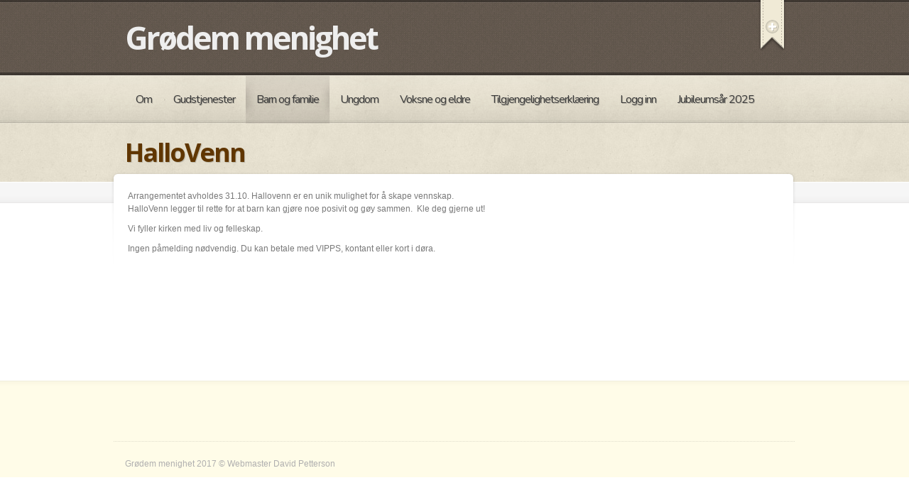

--- FILE ---
content_type: text/html; charset=UTF-8
request_url: http://www.grodemkirke.no/barn-og-familie/hallovenn/
body_size: 8496
content:
<!doctype html>
<!--[if lt IE 7]> <html class="no-js lt-ie9 lt-ie8 lt-ie7" lang="nb-NO"> <![endif]-->
<!--[if IE 7]>    <html class="no-js lt-ie9 lt-ie8" lang="nb-NO"> <![endif]-->
<!--[if IE 8]>    <html class="no-js lt-ie9" lang="nb-NO"> <![endif]-->
<!--[if gt IE 8]><!--> <html class="no-js" lang="nb-NO"> <!--<![endif]-->
    <head>
        <meta http-equiv="X-UA-Compatible" content="IE=edge,chrome=1">
					<link href='//fonts.googleapis.com/css?family=Open+Sans:600,regular,italic,700|Nunito&amp;subset=latin' rel='stylesheet' type='text/css'>
						<meta charset="UTF-8">

        <meta name="viewport" content="width=device-width, initial-scale=1">
		<meta name="author" content="http://www.grodemkirke.no">    
		<link rel="alternate" type="application/rss+xml" title="Grødem menighet Feed" href="http://www.grodemkirke.no/feed/">         

		<title>HalloVenn &#8211; Grødem menighet</title>
<meta name='robots' content='max-image-preview:large' />
	<style>img:is([sizes="auto" i], [sizes^="auto," i]) { contain-intrinsic-size: 3000px 1500px }</style>
	<link rel="alternate" type="application/rss+xml" title="Grødem menighet &raquo; strøm" href="http://www.grodemkirke.no/feed/" />
<link rel="alternate" type="application/rss+xml" title="Grødem menighet &raquo; kommentarstrøm" href="http://www.grodemkirke.no/comments/feed/" />
<script type="text/javascript">
/* <![CDATA[ */
window._wpemojiSettings = {"baseUrl":"https:\/\/s.w.org\/images\/core\/emoji\/16.0.1\/72x72\/","ext":".png","svgUrl":"https:\/\/s.w.org\/images\/core\/emoji\/16.0.1\/svg\/","svgExt":".svg","source":{"concatemoji":"http:\/\/www.grodemkirke.no\/wp-includes\/js\/wp-emoji-release.min.js?ver=6.8.3"}};
/*! This file is auto-generated */
!function(s,n){var o,i,e;function c(e){try{var t={supportTests:e,timestamp:(new Date).valueOf()};sessionStorage.setItem(o,JSON.stringify(t))}catch(e){}}function p(e,t,n){e.clearRect(0,0,e.canvas.width,e.canvas.height),e.fillText(t,0,0);var t=new Uint32Array(e.getImageData(0,0,e.canvas.width,e.canvas.height).data),a=(e.clearRect(0,0,e.canvas.width,e.canvas.height),e.fillText(n,0,0),new Uint32Array(e.getImageData(0,0,e.canvas.width,e.canvas.height).data));return t.every(function(e,t){return e===a[t]})}function u(e,t){e.clearRect(0,0,e.canvas.width,e.canvas.height),e.fillText(t,0,0);for(var n=e.getImageData(16,16,1,1),a=0;a<n.data.length;a++)if(0!==n.data[a])return!1;return!0}function f(e,t,n,a){switch(t){case"flag":return n(e,"\ud83c\udff3\ufe0f\u200d\u26a7\ufe0f","\ud83c\udff3\ufe0f\u200b\u26a7\ufe0f")?!1:!n(e,"\ud83c\udde8\ud83c\uddf6","\ud83c\udde8\u200b\ud83c\uddf6")&&!n(e,"\ud83c\udff4\udb40\udc67\udb40\udc62\udb40\udc65\udb40\udc6e\udb40\udc67\udb40\udc7f","\ud83c\udff4\u200b\udb40\udc67\u200b\udb40\udc62\u200b\udb40\udc65\u200b\udb40\udc6e\u200b\udb40\udc67\u200b\udb40\udc7f");case"emoji":return!a(e,"\ud83e\udedf")}return!1}function g(e,t,n,a){var r="undefined"!=typeof WorkerGlobalScope&&self instanceof WorkerGlobalScope?new OffscreenCanvas(300,150):s.createElement("canvas"),o=r.getContext("2d",{willReadFrequently:!0}),i=(o.textBaseline="top",o.font="600 32px Arial",{});return e.forEach(function(e){i[e]=t(o,e,n,a)}),i}function t(e){var t=s.createElement("script");t.src=e,t.defer=!0,s.head.appendChild(t)}"undefined"!=typeof Promise&&(o="wpEmojiSettingsSupports",i=["flag","emoji"],n.supports={everything:!0,everythingExceptFlag:!0},e=new Promise(function(e){s.addEventListener("DOMContentLoaded",e,{once:!0})}),new Promise(function(t){var n=function(){try{var e=JSON.parse(sessionStorage.getItem(o));if("object"==typeof e&&"number"==typeof e.timestamp&&(new Date).valueOf()<e.timestamp+604800&&"object"==typeof e.supportTests)return e.supportTests}catch(e){}return null}();if(!n){if("undefined"!=typeof Worker&&"undefined"!=typeof OffscreenCanvas&&"undefined"!=typeof URL&&URL.createObjectURL&&"undefined"!=typeof Blob)try{var e="postMessage("+g.toString()+"("+[JSON.stringify(i),f.toString(),p.toString(),u.toString()].join(",")+"));",a=new Blob([e],{type:"text/javascript"}),r=new Worker(URL.createObjectURL(a),{name:"wpTestEmojiSupports"});return void(r.onmessage=function(e){c(n=e.data),r.terminate(),t(n)})}catch(e){}c(n=g(i,f,p,u))}t(n)}).then(function(e){for(var t in e)n.supports[t]=e[t],n.supports.everything=n.supports.everything&&n.supports[t],"flag"!==t&&(n.supports.everythingExceptFlag=n.supports.everythingExceptFlag&&n.supports[t]);n.supports.everythingExceptFlag=n.supports.everythingExceptFlag&&!n.supports.flag,n.DOMReady=!1,n.readyCallback=function(){n.DOMReady=!0}}).then(function(){return e}).then(function(){var e;n.supports.everything||(n.readyCallback(),(e=n.source||{}).concatemoji?t(e.concatemoji):e.wpemoji&&e.twemoji&&(t(e.twemoji),t(e.wpemoji)))}))}((window,document),window._wpemojiSettings);
/* ]]> */
</script>
<style id='wp-emoji-styles-inline-css' type='text/css'>

	img.wp-smiley, img.emoji {
		display: inline !important;
		border: none !important;
		box-shadow: none !important;
		height: 1em !important;
		width: 1em !important;
		margin: 0 0.07em !important;
		vertical-align: -0.1em !important;
		background: none !important;
		padding: 0 !important;
	}
</style>
<link rel="stylesheet" href="http://www.grodemkirke.no/wp-content/themes/churchope/css/main.css">
<link rel="stylesheet" href="http://www.grodemkirke.no/wp-content/themes/churchope/js/prettyphoto/css/prettyPhoto.css">
<link rel="stylesheet" href="http://www.grodemkirke.no/wp-content/themes/churchope/css/font-awesome.css">
<link rel="stylesheet" href="http://www.grodemkirke.no/wp-content/themes/churchope/css/skin.css">
<link rel="stylesheet" href="http://www.grodemkirke.no/wp-content/themes/churchope/css/retina.css">
<link rel="stylesheet" href="http://www.grodemkirke.no/wp-content/themes/churchope/style.css">
<style id='akismet-widget-style-inline-css' type='text/css'>

			.a-stats {
				--akismet-color-mid-green: #357b49;
				--akismet-color-white: #fff;
				--akismet-color-light-grey: #f6f7f7;

				max-width: 350px;
				width: auto;
			}

			.a-stats * {
				all: unset;
				box-sizing: border-box;
			}

			.a-stats strong {
				font-weight: 600;
			}

			.a-stats a.a-stats__link,
			.a-stats a.a-stats__link:visited,
			.a-stats a.a-stats__link:active {
				background: var(--akismet-color-mid-green);
				border: none;
				box-shadow: none;
				border-radius: 8px;
				color: var(--akismet-color-white);
				cursor: pointer;
				display: block;
				font-family: -apple-system, BlinkMacSystemFont, 'Segoe UI', 'Roboto', 'Oxygen-Sans', 'Ubuntu', 'Cantarell', 'Helvetica Neue', sans-serif;
				font-weight: 500;
				padding: 12px;
				text-align: center;
				text-decoration: none;
				transition: all 0.2s ease;
			}

			/* Extra specificity to deal with TwentyTwentyOne focus style */
			.widget .a-stats a.a-stats__link:focus {
				background: var(--akismet-color-mid-green);
				color: var(--akismet-color-white);
				text-decoration: none;
			}

			.a-stats a.a-stats__link:hover {
				filter: brightness(110%);
				box-shadow: 0 4px 12px rgba(0, 0, 0, 0.06), 0 0 2px rgba(0, 0, 0, 0.16);
			}

			.a-stats .count {
				color: var(--akismet-color-white);
				display: block;
				font-size: 1.5em;
				line-height: 1.4;
				padding: 0 13px;
				white-space: nowrap;
			}
		
</style>
<script type="text/javascript" src="http://www.grodemkirke.no/wp-includes/js/jquery/jquery.min.js?ver=3.7.1" id="jquery-core-js"></script>
<script type="text/javascript" src="http://www.grodemkirke.no/wp-includes/js/jquery/jquery-migrate.min.js?ver=3.4.1" id="jquery-migrate-js"></script>
<script type="text/javascript" src="http://www.grodemkirke.no/wp-content/themes/churchope/js/modernizr.min.js" id="modernizer-js"></script>
<link rel="https://api.w.org/" href="http://www.grodemkirke.no/wp-json/" /><link rel="alternate" title="JSON" type="application/json" href="http://www.grodemkirke.no/wp-json/wp/v2/pages/389" /><link rel="EditURI" type="application/rsd+xml" title="RSD" href="http://www.grodemkirke.no/xmlrpc.php?rsd" />
<meta name="generator" content="WordPress 6.8.3" />
<link rel="canonical" href="http://www.grodemkirke.no/barn-og-familie/hallovenn/" />
<link rel='shortlink' href='http://www.grodemkirke.no/?p=389' />
<link rel="alternate" title="oEmbed (JSON)" type="application/json+oembed" href="http://www.grodemkirke.no/wp-json/oembed/1.0/embed?url=http%3A%2F%2Fwww.grodemkirke.no%2Fbarn-og-familie%2Fhallovenn%2F" />
<link rel="alternate" title="oEmbed (XML)" type="text/xml+oembed" href="http://www.grodemkirke.no/wp-json/oembed/1.0/embed?url=http%3A%2F%2Fwww.grodemkirke.no%2Fbarn-og-familie%2Fhallovenn%2F&#038;format=xml" />
			<link rel="shortcut icon" href="http://www.grodemkirke.no/wp-content/uploads/2017/10/Olaf-1.gif" />
	    <meta name="generator" content="Powered by Slider Revolution 6.7.20 - responsive, Mobile-Friendly Slider Plugin for WordPress with comfortable drag and drop interface." />
<link rel="icon" href="http://www.grodemkirke.no/wp-content/uploads/2017/10/Olaf-62x60.gif" sizes="32x32" />
<link rel="icon" href="http://www.grodemkirke.no/wp-content/uploads/2017/10/Olaf.gif" sizes="192x192" />
<link rel="apple-touch-icon" href="http://www.grodemkirke.no/wp-content/uploads/2017/10/Olaf.gif" />
<meta name="msapplication-TileImage" content="http://www.grodemkirke.no/wp-content/uploads/2017/10/Olaf.gif" />
<script>function setREVStartSize(e){
			//window.requestAnimationFrame(function() {
				window.RSIW = window.RSIW===undefined ? window.innerWidth : window.RSIW;
				window.RSIH = window.RSIH===undefined ? window.innerHeight : window.RSIH;
				try {
					var pw = document.getElementById(e.c).parentNode.offsetWidth,
						newh;
					pw = pw===0 || isNaN(pw) || (e.l=="fullwidth" || e.layout=="fullwidth") ? window.RSIW : pw;
					e.tabw = e.tabw===undefined ? 0 : parseInt(e.tabw);
					e.thumbw = e.thumbw===undefined ? 0 : parseInt(e.thumbw);
					e.tabh = e.tabh===undefined ? 0 : parseInt(e.tabh);
					e.thumbh = e.thumbh===undefined ? 0 : parseInt(e.thumbh);
					e.tabhide = e.tabhide===undefined ? 0 : parseInt(e.tabhide);
					e.thumbhide = e.thumbhide===undefined ? 0 : parseInt(e.thumbhide);
					e.mh = e.mh===undefined || e.mh=="" || e.mh==="auto" ? 0 : parseInt(e.mh,0);
					if(e.layout==="fullscreen" || e.l==="fullscreen")
						newh = Math.max(e.mh,window.RSIH);
					else{
						e.gw = Array.isArray(e.gw) ? e.gw : [e.gw];
						for (var i in e.rl) if (e.gw[i]===undefined || e.gw[i]===0) e.gw[i] = e.gw[i-1];
						e.gh = e.el===undefined || e.el==="" || (Array.isArray(e.el) && e.el.length==0)? e.gh : e.el;
						e.gh = Array.isArray(e.gh) ? e.gh : [e.gh];
						for (var i in e.rl) if (e.gh[i]===undefined || e.gh[i]===0) e.gh[i] = e.gh[i-1];
											
						var nl = new Array(e.rl.length),
							ix = 0,
							sl;
						e.tabw = e.tabhide>=pw ? 0 : e.tabw;
						e.thumbw = e.thumbhide>=pw ? 0 : e.thumbw;
						e.tabh = e.tabhide>=pw ? 0 : e.tabh;
						e.thumbh = e.thumbhide>=pw ? 0 : e.thumbh;
						for (var i in e.rl) nl[i] = e.rl[i]<window.RSIW ? 0 : e.rl[i];
						sl = nl[0];
						for (var i in nl) if (sl>nl[i] && nl[i]>0) { sl = nl[i]; ix=i;}
						var m = pw>(e.gw[ix]+e.tabw+e.thumbw) ? 1 : (pw-(e.tabw+e.thumbw)) / (e.gw[ix]);
						newh =  (e.gh[ix] * m) + (e.tabh + e.thumbh);
					}
					var el = document.getElementById(e.c);
					if (el!==null && el) el.style.height = newh+"px";
					el = document.getElementById(e.c+"_wrapper");
					if (el!==null && el) {
						el.style.height = newh+"px";
						el.style.display = "block";
					}
				} catch(e){
					console.log("Failure at Presize of Slider:" + e)
				}
			//});
		  };</script>
		<style type="text/css" id="wp-custom-css">
			/*
Du kan legge til din egen CSS her.
.churchope_button {background-color:yellow}
Klikk hjelp-ikonet over for å lære mer.
*/		</style>
		     
    </head>
	<body class="wp-singular page-template-default page page-id-389 page-child parent-pageid-22 wp-theme-churchope layout_none_sidebar ">
				  <!--[if lt IE 7]><p class=chromeframe>Your browser is <em>ancient!</em> <a href="http://browsehappy.com/">Upgrade to a different browser</a> or <a href="http://www.google.com/chromeframe/?redirect=true">install Google Chrome Frame</a> to experience this site.</p><![endif]-->
		
        <header class="clearfix header">
            <div class="header_bottom">
                <div class="header_top clearfix">
                    <div class="row">
												<div class="logo grid grid_5">
																													<a href="http://www.grodemkirke.no"><span>Grødem menighet</span></a>																			                        </div>
						<div class="header-widget clearfix grid grid_7">
									                        </div>
						                            <div class="ribbon_holder">
                                <span class="ribbon_bg"></span>
								<a href="http://www.grodemkirke.no" class="ribbon"><span>+</span></a>
                            </div>
						                    </div>        
                </div>
            </div>
        </header>

        <section id="color_header" class="clearfix">
			<div class="mainmenu menu_left"><div class="mainmenu_inner"><div class="row clearfix"><div class="grid_12">

							<nav class="main_menu"><div id="menu-icon"><div><em></em><em></em><em></em></div>Navigation</div><ul id="menu-meny" class="sf-menu clearfix mobile-menu"><li id="menu-item-406" class="menu-item menu-item-type-custom menu-item-object-custom menu-item-has-children dropdown menu-item-406"><a href="#">Om</a>
<ul class="sub-menu">
	<li id="menu-item-1201" class="menu-item menu-item-type-post_type menu-item-object-page menu-item-1201"><a href="http://www.grodemkirke.no/kontakt-grodem-menighet/">Kontakt Grødem menighet</a></li>
	<li id="menu-item-289" class="menu-item menu-item-type-post_type menu-item-object-page menu-item-289"><a href="http://www.grodemkirke.no/om/ansatte/">Ansatte</a></li>
	<li id="menu-item-290" class="menu-item menu-item-type-post_type menu-item-object-page menu-item-290"><a href="http://www.grodemkirke.no/om/menighetsradet/">Menighetsrådet</a></li>
	<li id="menu-item-19" class="menu-item menu-item-type-post_type menu-item-object-page menu-item-19"><a href="http://www.grodemkirke.no/om/visjon/">Visjon</a></li>
	<li id="menu-item-349" class="menu-item menu-item-type-post_type menu-item-object-page menu-item-349"><a href="http://www.grodemkirke.no/om/grodemlappen/">Grødemlappen</a></li>
	<li id="menu-item-301" class="menu-item menu-item-type-post_type menu-item-object-page menu-item-301"><a href="http://www.grodemkirke.no/om/om-kirkebygget/">Om kirkebygget</a></li>
	<li id="menu-item-307" class="menu-item menu-item-type-post_type menu-item-object-page menu-item-307"><a href="http://www.grodemkirke.no/om/givertjenesten/">Givertjenesten</a></li>
	<li id="menu-item-304" class="menu-item menu-item-type-post_type menu-item-object-page menu-item-304"><a href="http://www.grodemkirke.no/om/historisk-tilbakeblikk/">Historisk tilbakeblikk</a></li>
	<li id="menu-item-298" class="menu-item menu-item-type-post_type menu-item-object-page menu-item-298"><a href="http://www.grodemkirke.no/om/misjonsprosjektet-i-brasil/">Misjonsprosjektet i England</a></li>
	<li id="menu-item-696" class="menu-item menu-item-type-custom menu-item-object-custom menu-item-696"><a href="http://www.grodemkirke.no/om/utleie/">Utleie</a></li>
</ul>
</li>
<li id="menu-item-424" class="menu-item menu-item-type-custom menu-item-object-custom menu-item-has-children dropdown menu-item-424"><a href="#">Gudstjenester</a>
<ul class="sub-menu">
	<li id="menu-item-315" class="menu-item menu-item-type-post_type menu-item-object-page menu-item-315"><a href="http://www.grodemkirke.no/kirkelige-handlinger/gudstjenester/">Gudstjenester</a></li>
	<li id="menu-item-563" class="menu-item menu-item-type-post_type menu-item-object-page menu-item-563"><a href="http://www.grodemkirke.no/kirkelige-handlinger/familiegudstjenester/">Familiegudstjenester (Supersøndag)</a></li>
	<li id="menu-item-562" class="menu-item menu-item-type-post_type menu-item-object-page menu-item-562"><a href="http://www.grodemkirke.no/kirkelige-handlinger/kveldsgudstjenester/">Kveldsgudstjenester</a></li>
</ul>
</li>
<li id="menu-item-422" class="menu-item menu-item-type-custom menu-item-object-custom current-menu-ancestor current-menu-parent menu-item-has-children dropdown menu-item-422"><a href="#">Barn og familie</a>
<ul class="sub-menu">
	<li id="menu-item-231" class="menu-item menu-item-type-post_type menu-item-object-page menu-item-231"><a href="http://www.grodemkirke.no/barn-og-familie/sondagsskolen/">Søndagsskolen</a></li>
	<li id="menu-item-378" class="menu-item menu-item-type-post_type menu-item-object-page menu-item-378"><a href="http://www.grodemkirke.no/barn-og-familie/babysang/">Babysang</a></li>
	<li id="menu-item-403" class="menu-item menu-item-type-post_type menu-item-object-page menu-item-403"><a href="http://www.grodemkirke.no/barn-og-familie/grodem-barnekor/">Grødem barnekor</a></li>
	<li id="menu-item-399" class="menu-item menu-item-type-post_type menu-item-object-page menu-item-399"><a href="http://www.grodemkirke.no/barn-og-familie/trosopplaering/grodem-kids/">Grødem Kids</a></li>
	<li id="menu-item-227" class="menu-item menu-item-type-post_type menu-item-object-page menu-item-227"><a href="http://www.grodemkirke.no/barn-og-familie/tengruppen/">Grødem Tweens</a></li>
	<li id="menu-item-387" class="menu-item menu-item-type-post_type menu-item-object-page menu-item-387"><a href="http://www.grodemkirke.no/barn-og-familie/soulchildren/">Randaberg Soul Children</a></li>
	<li id="menu-item-391" class="menu-item menu-item-type-post_type menu-item-object-page current-menu-item page_item page-item-389 current_page_item menu-item-391"><a href="http://www.grodemkirke.no/barn-og-familie/hallovenn/" aria-current="page">HalloVenn</a></li>
	<li id="menu-item-423" class="menu-item menu-item-type-custom menu-item-object-custom menu-item-has-children dropdown menu-item-423"><a href="#">Trosopplæring</a>
	<ul class="sub-menu">
		<li id="menu-item-599" class="menu-item menu-item-type-post_type menu-item-object-page menu-item-599"><a href="http://www.grodemkirke.no/barn-og-familie/trosopplaering/duesamling/">Duesamling</a></li>
		<li id="menu-item-598" class="menu-item menu-item-type-post_type menu-item-object-page menu-item-598"><a href="http://www.grodemkirke.no/barn-og-familie/trosopplaering/krollesamling/">Krøllesamling</a></li>
		<li id="menu-item-597" class="menu-item menu-item-type-post_type menu-item-object-page menu-item-597"><a href="http://www.grodemkirke.no/barn-og-familie/trosopplaering/noas-ark/">Noas ark</a></li>
		<li id="menu-item-596" class="menu-item menu-item-type-post_type menu-item-object-page menu-item-596"><a href="http://www.grodemkirke.no/barn-og-familie/trosopplaering/4-ars-bok/">Fest på slottet</a></li>
		<li id="menu-item-595" class="menu-item menu-item-type-post_type menu-item-object-page menu-item-595"><a href="http://www.grodemkirke.no/barn-og-familie/trosopplaering/kirkerottene/">Kirkerottene</a></li>
		<li id="menu-item-594" class="menu-item menu-item-type-post_type menu-item-object-page menu-item-594"><a href="http://www.grodemkirke.no/barn-og-familie/trosopplaering/dapsskolen/">Dåpsskolen</a></li>
		<li id="menu-item-578" class="menu-item menu-item-type-post_type menu-item-object-page menu-item-578"><a href="http://www.grodemkirke.no/barn-og-familie/trosopplaering/tarnagent/">Tårnagent</a></li>
		<li id="menu-item-384" class="menu-item menu-item-type-post_type menu-item-object-page menu-item-384"><a href="http://www.grodemkirke.no/barn-og-familie/trosopplaering/lys-vaken/">Lys våken</a></li>
		<li id="menu-item-181" class="menu-item menu-item-type-post_type menu-item-object-page menu-item-181"><a href="http://www.grodemkirke.no/ungdom/konfirmasjon/">Konfirmasjon</a></li>
	</ul>
</li>
</ul>
</li>
<li id="menu-item-404" class="menu-item menu-item-type-custom menu-item-object-custom menu-item-has-children dropdown menu-item-404"><a href="#">Ungdom</a>
<ul class="sub-menu">
	<li id="menu-item-694" class="menu-item menu-item-type-custom menu-item-object-custom menu-item-694"><a href="http://www.grodemkirke.no/ungdom/konfirmasjon/">Konfirmasjon</a></li>
	<li id="menu-item-2050" class="menu-item menu-item-type-post_type menu-item-object-page menu-item-2050"><a href="http://www.grodemkirke.no/ungdom/bibelgruppe-for-ungdom/">Bibelgruppe for ungdom</a></li>
	<li id="menu-item-418" class="menu-item menu-item-type-post_type menu-item-object-page menu-item-418"><a href="http://www.grodemkirke.no/ungdom/bandskolen/">Bandskolen</a></li>
	<li id="menu-item-419" class="menu-item menu-item-type-post_type menu-item-object-page menu-item-419"><a href="http://www.grodemkirke.no/ungdom/soulteens/">West Soul Teens</a></li>
	<li id="menu-item-530" class="menu-item menu-item-type-custom menu-item-object-custom menu-item-530"><a href="http://www.grodemkirke.no/ungdom/sone3/">Sone 3</a></li>
	<li id="menu-item-420" class="menu-item menu-item-type-post_type menu-item-object-page menu-item-420"><a href="http://www.grodemkirke.no/ungdom/krik/">KRIK</a></li>
	<li id="menu-item-458" class="menu-item menu-item-type-post_type menu-item-object-page menu-item-458"><a href="http://www.grodemkirke.no/ungdom/lederkurs/">Lederkurs</a></li>
</ul>
</li>
<li id="menu-item-405" class="menu-item menu-item-type-custom menu-item-object-custom menu-item-has-children dropdown menu-item-405"><a href="#">Voksne og eldre</a>
<ul class="sub-menu">
	<li id="menu-item-449" class="menu-item menu-item-type-post_type menu-item-object-page menu-item-449"><a href="http://www.grodemkirke.no/voksne/husfellesskap/">Husfellesskap</a></li>
	<li id="menu-item-448" class="menu-item menu-item-type-post_type menu-item-object-page menu-item-448"><a href="http://www.grodemkirke.no/voksne/temasamlinger-2/">Temasamlinger</a></li>
	<li id="menu-item-454" class="menu-item menu-item-type-post_type menu-item-object-page menu-item-454"><a href="http://www.grodemkirke.no/voksne/sofusklubben/">Sofusklubben</a></li>
	<li id="menu-item-453" class="menu-item menu-item-type-post_type menu-item-object-page menu-item-453"><a href="http://www.grodemkirke.no/voksne/sprakkafe/">Språkkafé/strikkekafé &#8211; Language cafe and help with your homework</a></li>
	<li id="menu-item-447" class="menu-item menu-item-type-post_type menu-item-object-page menu-item-447"><a href="http://www.grodemkirke.no/voksne/modre-i-bonn-2/">Mødre i bønn</a></li>
	<li id="menu-item-446" class="menu-item menu-item-type-post_type menu-item-object-page menu-item-446"><a href="http://www.grodemkirke.no/voksne/pensjonisttreff/">Åpen kirke i Grødem</a></li>
	<li id="menu-item-445" class="menu-item menu-item-type-post_type menu-item-object-page menu-item-445"><a href="http://www.grodemkirke.no/voksne/apen-kirkestue/">Åpen kirkestue</a></li>
	<li id="menu-item-455" class="menu-item menu-item-type-custom menu-item-object-custom menu-item-has-children dropdown menu-item-455"><a href="#">Konserter</a>
	<ul class="sub-menu">
		<li id="menu-item-452" class="menu-item menu-item-type-post_type menu-item-object-page menu-item-452"><a href="http://www.grodemkirke.no/voksne/sommerkonserter/">Sommerkonserter</a></li>
		<li id="menu-item-450" class="menu-item menu-item-type-post_type menu-item-object-page menu-item-450"><a href="http://www.grodemkirke.no/voksne/paskekonserter/">Påskekonserter</a></li>
		<li id="menu-item-451" class="menu-item menu-item-type-post_type menu-item-object-page menu-item-451"><a href="http://www.grodemkirke.no/voksne/adventskonserter/">Adventskonserter</a></li>
	</ul>
</li>
</ul>
</li>
<li id="menu-item-2952" class="menu-item menu-item-type-custom menu-item-object-custom menu-item-2952"><a href="https://uustatus.no/nb/erklaringer/publisert/f6d2504e-98eb-432b-858c-57b4c93103fa">Tilgjengelighetserklæring</a></li>
<li id="menu-item-1159" class="menu-item menu-item-type-custom menu-item-object-custom menu-item-1159"><a href="http://www.grodemkirke.no/admin">Logg inn</a></li>
<li id="menu-item-3603" class="menu-item menu-item-type-post_type menu-item-object-page menu-item-3603"><a href="http://www.grodemkirke.no/jubileumsar2025/">Jubileumsår 2025</a></li>
</ul></nav>
                        </div></div></div></div>    

			    <div id="pagetitle" class="clearfix row">
        <div class="container_12">
			<div class="grid_12">
                <h1>
					HalloVenn  
                </h1>
            </div>
			        </div>
    </div>









        </section>  
        <section class="gray_line clearfix" id="title_sidebar"> 
            <div class="row"><div class="grid_12">
					                </div></div>
        </section>
        <div role="main" id="main">
<div id="contentarea" class="row clearfix">
    <div class="main-content grid_12">
        <div class="grid_bg">
            
			<article id="page-389" class="clearfix post-389 page type-page status-publish has-post-thumbnail hentry">
                <div class="entry-content">
					<p>Arrangementet avholdes 31.10. Hallovenn er en unik mulighet for å skape vennskap.<br />
HalloVenn legger til rette for at barn kan gjøre noe posivit og gøy sammen.  Kle deg gjerne ut!</p>
<p>Vi fyller kirken med liv og felleskap.</p>
<p>Ingen påmelding nødvendig. Du kan betale med VIPPS, kontant eller kort i døra.</p>
<p>&nbsp;</p>
<p>&nbsp;</p>
                </div>
								




	        <!-- If comments are closed. -->

	

            </article>


					        </div>
    </div>
</div>
</div>

<footer>
	        <section id="footer_widgets" class="clearfix row">
							<aside class="grid_3">
					                </aside>
								<aside class="grid_3">
					                </aside>
								<aside class="grid_3">
					                </aside>
								<aside class="grid_3">
					                </aside>
				            <div class="grid_12 dotted"></div>  
        </section> 
	  
	        <div class="clearfix row" id="copyright">
			<div class="grid_5"><p>Grødem menighet 2017 © Webmaster David Petterson</p></div>           
		        </div>
	
</footer>

		<script>
			window.RS_MODULES = window.RS_MODULES || {};
			window.RS_MODULES.modules = window.RS_MODULES.modules || {};
			window.RS_MODULES.waiting = window.RS_MODULES.waiting || [];
			window.RS_MODULES.defered = false;
			window.RS_MODULES.moduleWaiting = window.RS_MODULES.moduleWaiting || {};
			window.RS_MODULES.type = 'compiled';
		</script>
		<script type="speculationrules">
{"prefetch":[{"source":"document","where":{"and":[{"href_matches":"\/*"},{"not":{"href_matches":["\/wp-*.php","\/wp-admin\/*","\/wp-content\/uploads\/*","\/wp-content\/*","\/wp-content\/plugins\/*","\/wp-content\/themes\/churchope\/*","\/*\\?(.+)"]}},{"not":{"selector_matches":"a[rel~=\"nofollow\"]"}},{"not":{"selector_matches":".no-prefetch, .no-prefetch a"}}]},"eagerness":"conservative"}]}
</script>
<link rel="stylesheet" href="//www.grodemkirke.no/wp-content/plugins/revslider/sr6/assets/css/rs6.css?ver=6.7.20">
<style id='rs-plugin-settings-inline-css' type='text/css'>
#rs-demo-id {}
</style>
<script type="text/javascript" src="http://www.grodemkirke.no/wp-content/themes/churchope/js/superfish/superfish.js" id="superfish-js"></script>
<script type="text/javascript" src="http://www.grodemkirke.no/wp-content/themes/churchope/js/prettyphoto/js/jquery.prettyPhoto.js" id="prettyphoto-js"></script>
<script type="text/javascript" src="http://www.grodemkirke.no/wp-content/themes/churchope/js/velocity.min.js" id="velocity-js"></script>
<script type="text/javascript" id="th_scripts-js-extra">
/* <![CDATA[ */
var ThemeData = {"admin_url":"http:\/\/www.grodemkirke.no\/wp-admin\/admin-ajax.php","directory_uri":"http:\/\/www.grodemkirke.no\/wp-content\/themes\/churchope"};
var Theme_i18n = {"wrong_connection":"Something going wrong with connection...","error_author":"Please specify your name.","error_comment":"Please enter your message.","error_email_wrong":"Your email address must be in the format of name@domain.com","error_email_required":"We need your email address to contact you."};
/* ]]> */
</script>
<script type="text/javascript" src="http://www.grodemkirke.no/wp-content/themes/churchope/js/script.js" id="th_scripts-js"></script>
<script type="text/javascript" src="//www.grodemkirke.no/wp-content/plugins/revslider/sr6/assets/js/rbtools.min.js?ver=6.7.20" async id="tp-tools-js"></script>
<script type="text/javascript" src="//www.grodemkirke.no/wp-content/plugins/revslider/sr6/assets/js/rs6.min.js?ver=6.7.20" async id="revmin-js"></script>
</body>
</html>
